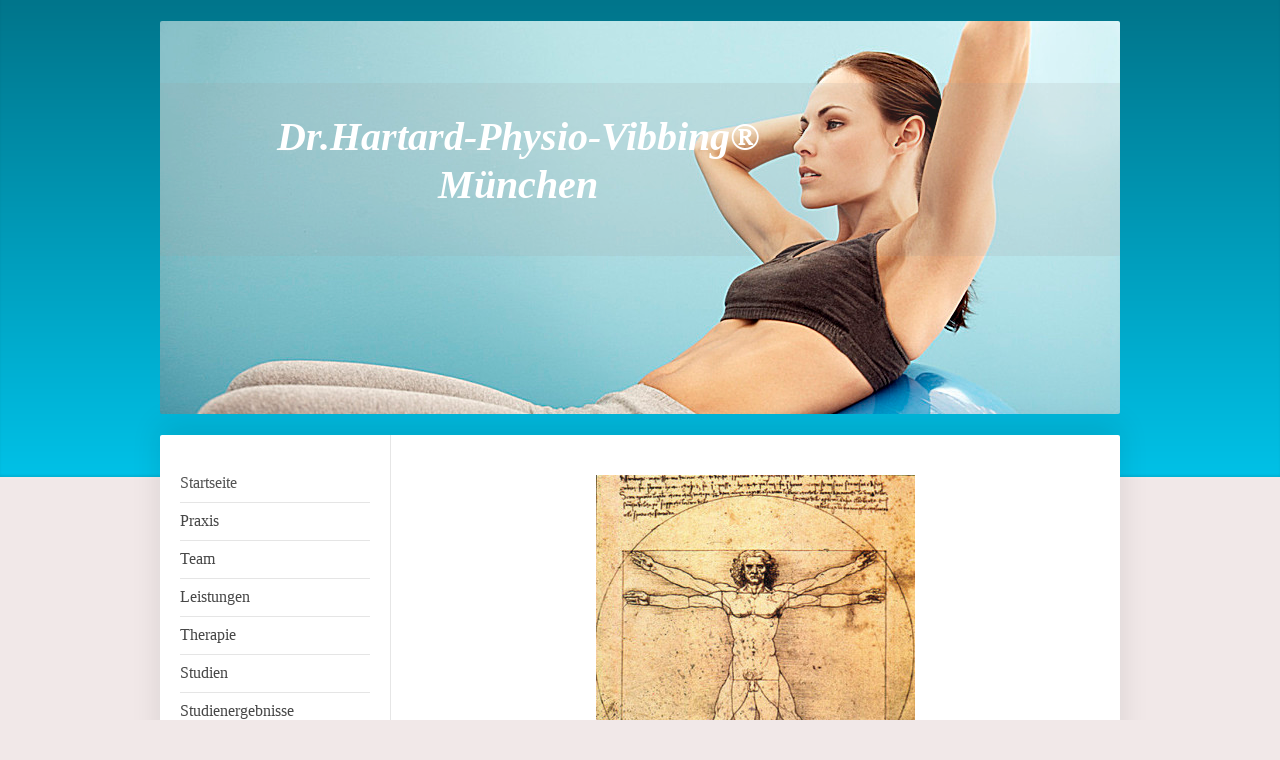

--- FILE ---
content_type: text/html; charset=UTF-8
request_url: https://www.vibbing.de/
body_size: 7259
content:
<!DOCTYPE html>
<html lang="de"  ><head prefix="og: http://ogp.me/ns# fb: http://ogp.me/ns/fb# business: http://ogp.me/ns/business#">
    <meta http-equiv="Content-Type" content="text/html; charset=utf-8"/>
    <meta name="generator" content="IONOS MyWebsite"/>
        
    <link rel="dns-prefetch" href="//cdn.website-start.de/"/>
    <link rel="dns-prefetch" href="//108.mod.mywebsite-editor.com"/>
    <link rel="dns-prefetch" href="https://108.sb.mywebsite-editor.com/"/>
    <link rel="shortcut icon" href="https://www.vibbing.de/s/misc/favicon.png?1359584767"/>
        <title>Startseite - Dr.Hartard-Physio-Vibbing®</title>
    <style type="text/css">@media screen and (max-device-width: 1024px) {.diyw a.switchViewWeb {display: inline !important;}}</style>
    <style type="text/css">@media screen and (min-device-width: 1024px) {
            .mediumScreenDisabled { display:block }
            .smallScreenDisabled { display:block }
        }
        @media screen and (max-device-width: 1024px) { .mediumScreenDisabled { display:none } }
        @media screen and (max-device-width: 568px) { .smallScreenDisabled { display:none } }
                @media screen and (min-width: 1024px) {
            .mobilepreview .mediumScreenDisabled { display:block }
            .mobilepreview .smallScreenDisabled { display:block }
        }
        @media screen and (max-width: 1024px) { .mobilepreview .mediumScreenDisabled { display:none } }
        @media screen and (max-width: 568px) { .mobilepreview .smallScreenDisabled { display:none } }</style>
    <meta name="viewport" content="width=device-width, initial-scale=1, maximum-scale=1, minimal-ui"/>

<meta name="format-detection" content="telephone=no"/>
        <meta name="keywords" content="Dr. Hartard, Physio-Vibbing, Physiotherapie, Praxis, physio meets science, heilmittelverordnung, heilpraktiker physiotherapie, krankengymnastik, krankenkasse, ergotherapie, orthopädie"/>
            <meta name="description" content="Dr.Hartard-Physio-Vibbing, Ihre Praxis in München, bietet professionelle Physiotherapie und Vibrationstraining als therapeutisches Mittel für Prävention, Wohlbefinden und Gesundheit an."/>
            <meta name="robots" content="index,follow"/>
        <link href="//cdn.website-start.de/templates/2040/style.css?1763478093678" rel="stylesheet" type="text/css"/>
    <link href="https://www.vibbing.de/s/style/theming.css?1707330466" rel="stylesheet" type="text/css"/>
    <link href="//cdn.website-start.de/app/cdn/min/group/web.css?1763478093678" rel="stylesheet" type="text/css"/>
<link href="//cdn.website-start.de/app/cdn/min/moduleserver/css/de_DE/common,shoppingbasket?1763478093678" rel="stylesheet" type="text/css"/>
    <link href="//cdn.website-start.de/app/cdn/min/group/mobilenavigation.css?1763478093678" rel="stylesheet" type="text/css"/>
    <link href="https://108.sb.mywebsite-editor.com/app/logstate2-css.php?site=435594549&amp;t=1769131518" rel="stylesheet" type="text/css"/>

<script type="text/javascript">
    /* <![CDATA[ */
var stagingMode = '';
    /* ]]> */
</script>
<script src="https://108.sb.mywebsite-editor.com/app/logstate-js.php?site=435594549&amp;t=1769131518"></script>

    <link href="//cdn.website-start.de/templates/2040/print.css?1763478093678" rel="stylesheet" media="print" type="text/css"/>
    <script type="text/javascript">
    /* <![CDATA[ */
    var systemurl = 'https://108.sb.mywebsite-editor.com/';
    var webPath = '/';
    var proxyName = '';
    var webServerName = 'www.vibbing.de';
    var sslServerUrl = 'https://www.vibbing.de';
    var nonSslServerUrl = 'http://www.vibbing.de';
    var webserverProtocol = 'http://';
    var nghScriptsUrlPrefix = '//108.mod.mywebsite-editor.com';
    var sessionNamespace = 'DIY_SB';
    var jimdoData = {
        cdnUrl:  '//cdn.website-start.de/',
        messages: {
            lightBox: {
    image : 'Bild',
    of: 'von'
}

        },
        isTrial: 0,
        pageId: 920176830    };
    var script_basisID = "435594549";

    diy = window.diy || {};
    diy.web = diy.web || {};

        diy.web.jsBaseUrl = "//cdn.website-start.de/s/build/";

    diy.context = diy.context || {};
    diy.context.type = diy.context.type || 'web';
    /* ]]> */
</script>

<script type="text/javascript" src="//cdn.website-start.de/app/cdn/min/group/web.js?1763478093678" crossorigin="anonymous"></script><script type="text/javascript" src="//cdn.website-start.de/s/build/web.bundle.js?1763478093678" crossorigin="anonymous"></script><script type="text/javascript" src="//cdn.website-start.de/app/cdn/min/group/mobilenavigation.js?1763478093678" crossorigin="anonymous"></script><script src="//cdn.website-start.de/app/cdn/min/moduleserver/js/de_DE/common,shoppingbasket?1763478093678"></script>
<script type="text/javascript" src="https://cdn.website-start.de/proxy/apps/ehei5t/resource/dependencies/"></script><script type="text/javascript">
                    if (typeof require !== 'undefined') {
                        require.config({
                            waitSeconds : 10,
                            baseUrl : 'https://cdn.website-start.de/proxy/apps/ehei5t/js/'
                        });
                    }
                </script><script type="text/javascript">if (window.jQuery) {window.jQuery_1and1 = window.jQuery;}</script>
<meta name="Beschreibung" content="Die Praxis von Dr.Hartard-Physio-Vibbing in München steht für modernes Training, individuelle Gesundheitslösungen und ein professionelles Team an Therapeuten. Erfahren sie Vibrationstraining in einer neuen Form. Dr.Hartard-Physio-Vibbing, Ihre Praxis in München, bietet professionelle Krankengymnastik, Physiotherapie und Massagen als therapeutisches Mittel für Prävention, Wohlbefinden und Gesundheit an. Dr.Hartard-Physio-Vibbing bietet professionelle Massagetherapien als wirksames Mittel gegen Rückenschmerzen und zur Entspannung und Gesundheit."/>
<script type="text/javascript">if (window.jQuery_1and1) {window.jQuery = window.jQuery_1and1;}</script>
<script type="text/javascript" src="//cdn.website-start.de/app/cdn/min/group/pfcsupport.js?1763478093678" crossorigin="anonymous"></script>    <meta property="og:type" content="business.business"/>
    <meta property="og:url" content="https://www.vibbing.de/"/>
    <meta property="og:title" content="Startseite - Dr.Hartard-Physio-Vibbing®"/>
            <meta property="og:description" content="Dr.Hartard-Physio-Vibbing, Ihre Praxis in München, bietet professionelle Physiotherapie und Vibrationstraining als therapeutisches Mittel für Prävention, Wohlbefinden und Gesundheit an."/>
                <meta property="og:image" content="https://www.vibbing.de/s/img/emotionheader.jpg"/>
        <meta property="business:contact_data:country_name" content="Deutschland"/>
    <meta property="business:contact_data:street_address" content="Helene-Mayer-Ring 14/EE"/>
    <meta property="business:contact_data:locality" content="München"/>
    
    <meta property="business:contact_data:email" content="info@vibbing.de"/>
    <meta property="business:contact_data:postal_code" content="80809"/>
    <meta property="business:contact_data:phone_number" content="+49 89 35747125"/>
    <meta property="business:contact_data:fax_number" content="+49 89 35747180"/>
    
<meta property="business:hours:day" content="MONDAY"/><meta property="business:hours:start" content="08:00"/><meta property="business:hours:end" content="19:00"/><meta property="business:hours:day" content="TUESDAY"/><meta property="business:hours:start" content="08:00"/><meta property="business:hours:end" content="19:00"/><meta property="business:hours:day" content="WEDNESDAY"/><meta property="business:hours:start" content="08:00"/><meta property="business:hours:end" content="19:00"/><meta property="business:hours:day" content="THURSDAY"/><meta property="business:hours:start" content="08:00"/><meta property="business:hours:end" content="19:00"/><meta property="business:hours:day" content="FRIDAY"/><meta property="business:hours:start" content="08:00"/><meta property="business:hours:end" content="19:00"/></head>


<body class="body   startpage cc-pagemode-default diyfeSidebarLeft diy-market-de_DE" data-pageid="920176830" id="page-920176830">
    
    <div class="diyw">
        <div class="diyweb diywebSingleNav">
	<div class="diywebContainer">
		<div class="diyfeMobileNav">
		
<nav id="diyfeMobileNav" class="diyfeCA diyfeCA1" role="navigation">
    <a title="Navigation aufklappen/zuklappen">Navigation aufklappen/zuklappen</a>
    <ul class="mainNav1"><li class="current hasSubNavigation"><a data-page-id="920176830" href="https://www.vibbing.de/" class="current level_1"><span>Startseite</span></a></li><li class=" hasSubNavigation"><a data-page-id="920176831" href="https://www.vibbing.de/praxis/" class=" level_1"><span>Praxis</span></a></li><li class=" hasSubNavigation"><a data-page-id="920176832" href="https://www.vibbing.de/team/" class=" level_1"><span>Team</span></a></li><li class=" hasSubNavigation"><a data-page-id="920176837" href="https://www.vibbing.de/leistungen/" class=" level_1"><span>Leistungen</span></a></li><li class=" hasSubNavigation"><a data-page-id="920176835" href="https://www.vibbing.de/therapie/" class=" level_1"><span>Therapie</span></a></li><li class=" hasSubNavigation"><a data-page-id="920188861" href="https://www.vibbing.de/studien/" class=" level_1"><span>Studien</span></a></li><li class=" hasSubNavigation"><a data-page-id="920624868" href="https://www.vibbing.de/studienergebnisse/" class=" level_1"><span>Studienergebnisse</span></a></li><li class=" hasSubNavigation"><a data-page-id="920176834" href="https://www.vibbing.de/hinweise/" class=" level_1"><span>Hinweise</span></a></li><li class=" hasSubNavigation"><a data-page-id="920176842" href="https://www.vibbing.de/anfahrt/" class=" level_1"><span>Anfahrt</span></a></li><li class=" hasSubNavigation"><a data-page-id="920176841" href="https://www.vibbing.de/kontakt/" class=" level_1"><span>Kontakt</span></a></li><li class=" hasSubNavigation"><a data-page-id="920176843" href="https://www.vibbing.de/impressum/" class=" level_1"><span>Impressum</span></a></li><li class=" hasSubNavigation"><a data-page-id="921029113" href="https://www.vibbing.de/languages/" class=" level_1"><span>Languages</span></a><span class="diyfeDropDownSubOpener">&nbsp;</span><div class="diyfeDropDownSubList diyfeCA diyfeCA1"><ul class="mainNav2"><li class=" hasSubNavigation"><a data-page-id="921029116" href="https://www.vibbing.de/languages/homepage/" class=" level_2"><span>Homepage</span></a></li><li class=" hasSubNavigation"><a data-page-id="921029117" href="https://www.vibbing.de/languages/clinic/" class=" level_2"><span>Clinic</span></a></li><li class=" hasSubNavigation"><a data-page-id="921029118" href="https://www.vibbing.de/languages/team/" class=" level_2"><span>Team</span></a></li><li class=" hasSubNavigation"><a data-page-id="921029119" href="https://www.vibbing.de/languages/performance/" class=" level_2"><span>Performance</span></a></li><li class=" hasSubNavigation"><a data-page-id="921029120" href="https://www.vibbing.de/languages/therapy/" class=" level_2"><span>Therapy</span></a></li><li class=" hasSubNavigation"><a data-page-id="921029122" href="https://www.vibbing.de/languages/study-results/" class=" level_2"><span>Study results</span></a></li><li class=" hasSubNavigation"><a data-page-id="921029124" href="https://www.vibbing.de/languages/directions/" class=" level_2"><span>Directions</span></a></li><li class=" hasSubNavigation"><a data-page-id="921029125" href="https://www.vibbing.de/languages/contact/" class=" level_2"><span>Contact</span></a></li><li class=" hasSubNavigation"><a data-page-id="921029126" href="https://www.vibbing.de/languages/conditions-of-use/" class=" level_2"><span>Conditions of Use</span></a></li></ul></div></li></ul></nav>
	</div>
		<div class="diywebEmotionHeader diyfeCA diyfeCA2">
			<div class="diywebLiveArea">
				
<style type="text/css" media="all">
.diyw div#emotion-header {
        max-width: 960px;
        max-height: 393px;
                background: #eeeeee;
    }

.diyw div#emotion-header-title-bg {
    left: 0%;
    top: 20%;
    width: 100%;
    height: 44%;

    background-color: #999999;
    opacity: 0.15;
    filter: alpha(opacity = 14.62);
    }
.diyw img#emotion-header-logo {
    left: 1.00%;
    top: 0.00%;
    background: transparent;
                border: 1px solid #CCCCCC;
        padding: 0px;
                display: none;
    }

.diyw div#emotion-header strong#emotion-header-title {
    left: 5%;
    top: 20%;
    color: #ffffff;
        font: italic bold 40px/120% 'Palatino Linotype', Palatino, 'Book Antiqua', serif;
}

.diyw div#emotion-no-bg-container{
    max-height: 393px;
}

.diyw div#emotion-no-bg-container .emotion-no-bg-height {
    margin-top: 40.94%;
}
</style>
<div id="emotion-header" data-action="loadView" data-params="active" data-imagescount="1">
            <img src="https://www.vibbing.de/s/img/emotionheader.jpg?1609789289.960px.393px" id="emotion-header-img" alt="Titel"/>
            
        <div id="ehSlideshowPlaceholder">
            <div id="ehSlideShow">
                <div class="slide-container">
                                        <div style="background-color: #eeeeee">
                            <img src="https://www.vibbing.de/s/img/emotionheader.jpg?1609789289.960px.393px" alt="Titel"/>
                        </div>
                                    </div>
            </div>
        </div>


        <script type="text/javascript">
        //<![CDATA[
                diy.module.emotionHeader.slideShow.init({ slides: [{"url":"https:\/\/www.vibbing.de\/s\/img\/emotionheader.jpg?1609789289.960px.393px","image_alt":"Titel","bgColor":"#eeeeee"}] });
        //]]>
        </script>

    
            
        
            
                  	<div id="emotion-header-title-bg"></div>
    
            <strong id="emotion-header-title" style="text-align: center">Dr.Hartard-Physio-Vibbing®
München</strong>
                    <div class="notranslate">
                <svg xmlns="http://www.w3.org/2000/svg" version="1.1" id="emotion-header-title-svg" viewBox="0 0 960 393" preserveAspectRatio="xMinYMin meet"><text style="font-family:'Palatino Linotype', Palatino, 'Book Antiqua', serif;font-size:40px;font-style:italic;font-weight:bold;fill:#ffffff;line-height:1.2em;"><tspan x="50%" style="text-anchor: middle" dy="0.95em">Dr.Hartard-Physio-Vibbing®</tspan><tspan x="50%" style="text-anchor: middle" dy="1.2em">München</tspan></text></svg>
            </div>
            
    
    <script type="text/javascript">
    //<![CDATA[
    (function ($) {
        function enableSvgTitle() {
                        var titleSvg = $('svg#emotion-header-title-svg'),
                titleHtml = $('#emotion-header-title'),
                emoWidthAbs = 960,
                emoHeightAbs = 393,
                offsetParent,
                titlePosition,
                svgBoxWidth,
                svgBoxHeight;

                        if (titleSvg.length && titleHtml.length) {
                offsetParent = titleHtml.offsetParent();
                titlePosition = titleHtml.position();
                svgBoxWidth = titleHtml.width();
                svgBoxHeight = titleHtml.height();

                                titleSvg.get(0).setAttribute('viewBox', '0 0 ' + svgBoxWidth + ' ' + svgBoxHeight);
                titleSvg.css({
                   left: Math.roundTo(100 * titlePosition.left / offsetParent.width(), 3) + '%',
                   top: Math.roundTo(100 * titlePosition.top / offsetParent.height(), 3) + '%',
                   width: Math.roundTo(100 * svgBoxWidth / emoWidthAbs, 3) + '%',
                   height: Math.roundTo(100 * svgBoxHeight / emoHeightAbs, 3) + '%'
                });

                titleHtml.css('visibility','hidden');
                titleSvg.css('visibility','visible');
            }
        }

        
            var posFunc = function($, overrideSize) {
                var elems = [], containerWidth, containerHeight;
                                    elems.push({
                        selector: '#emotion-header-title',
                        overrideSize: true,
                        horPos: 24.47,
                        vertPos: 30.67                    });
                    lastTitleWidth = $('#emotion-header-title').width();
                                                elems.push({
                    selector: '#emotion-header-title-bg',
                    horPos: 0,
                    vertPos: 28                });
                                
                containerWidth = parseInt('960');
                containerHeight = parseInt('393');

                for (var i = 0; i < elems.length; ++i) {
                    var el = elems[i],
                        $el = $(el.selector),
                        pos = {
                            left: el.horPos,
                            top: el.vertPos
                        };
                    if (!$el.length) continue;
                    var anchorPos = $el.anchorPosition();
                    anchorPos.$container = $('#emotion-header');

                    if (overrideSize === true || el.overrideSize === true) {
                        anchorPos.setContainerSize(containerWidth, containerHeight);
                    } else {
                        anchorPos.setContainerSize(null, null);
                    }

                    var pxPos = anchorPos.fromAnchorPosition(pos),
                        pcPos = anchorPos.toPercentPosition(pxPos);

                    var elPos = {};
                    if (!isNaN(parseFloat(pcPos.top)) && isFinite(pcPos.top)) {
                        elPos.top = pcPos.top + '%';
                    }
                    if (!isNaN(parseFloat(pcPos.left)) && isFinite(pcPos.left)) {
                        elPos.left = pcPos.left + '%';
                    }
                    $el.css(elPos);
                }

                // switch to svg title
                enableSvgTitle();
            };

                        var $emotionImg = jQuery('#emotion-header-img');
            if ($emotionImg.length > 0) {
                // first position the element based on stored size
                posFunc(jQuery, true);

                // trigger reposition using the real size when the element is loaded
                var ehLoadEvTriggered = false;
                $emotionImg.one('load', function(){
                    posFunc(jQuery);
                    ehLoadEvTriggered = true;
                                        diy.module.emotionHeader.slideShow.start();
                                    }).each(function() {
                                        if(this.complete || typeof this.complete === 'undefined') {
                        jQuery(this).load();
                    }
                });

                                noLoadTriggeredTimeoutId = setTimeout(function() {
                    if (!ehLoadEvTriggered) {
                        posFunc(jQuery);
                    }
                    window.clearTimeout(noLoadTriggeredTimeoutId)
                }, 5000);//after 5 seconds
            } else {
                jQuery(function(){
                    posFunc(jQuery);
                });
            }

                        if (jQuery.isBrowser && jQuery.isBrowser.ie8) {
                var longTitleRepositionCalls = 0;
                longTitleRepositionInterval = setInterval(function() {
                    if (lastTitleWidth > 0 && lastTitleWidth != jQuery('#emotion-header-title').width()) {
                        posFunc(jQuery);
                    }
                    longTitleRepositionCalls++;
                    // try this for 5 seconds
                    if (longTitleRepositionCalls === 5) {
                        window.clearInterval(longTitleRepositionInterval);
                    }
                }, 1000);//each 1 second
            }

            }(jQuery));
    //]]>
    </script>

    </div>

			</div>
		</div>
		<div class="diywebContent">
			<div class="diywebLiveArea diyfeCA diyfeCA1">
				<div class="diywebNav diywebNav123">
					<div class="diywebGutter">
						<div class="webnavigation"><ul id="mainNav1" class="mainNav1"><li class="navTopItemGroup_1"><a data-page-id="920176830" href="https://www.vibbing.de/" class="current level_1"><span>Startseite</span></a></li><li class="navTopItemGroup_2"><a data-page-id="920176831" href="https://www.vibbing.de/praxis/" class="level_1"><span>Praxis</span></a></li><li class="navTopItemGroup_3"><a data-page-id="920176832" href="https://www.vibbing.de/team/" class="level_1"><span>Team</span></a></li><li class="navTopItemGroup_4"><a data-page-id="920176837" href="https://www.vibbing.de/leistungen/" class="level_1"><span>Leistungen</span></a></li><li class="navTopItemGroup_5"><a data-page-id="920176835" href="https://www.vibbing.de/therapie/" class="level_1"><span>Therapie</span></a></li><li class="navTopItemGroup_6"><a data-page-id="920188861" href="https://www.vibbing.de/studien/" class="level_1"><span>Studien</span></a></li><li class="navTopItemGroup_7"><a data-page-id="920624868" href="https://www.vibbing.de/studienergebnisse/" class="level_1"><span>Studienergebnisse</span></a></li><li class="navTopItemGroup_8"><a data-page-id="920176834" href="https://www.vibbing.de/hinweise/" class="level_1"><span>Hinweise</span></a></li><li class="navTopItemGroup_9"><a data-page-id="920176842" href="https://www.vibbing.de/anfahrt/" class="level_1"><span>Anfahrt</span></a></li><li class="navTopItemGroup_10"><a data-page-id="920176841" href="https://www.vibbing.de/kontakt/" class="level_1"><span>Kontakt</span></a></li><li class="navTopItemGroup_11"><a data-page-id="920176843" href="https://www.vibbing.de/impressum/" class="level_1"><span>Impressum</span></a></li><li class="navTopItemGroup_12"><a data-page-id="921029113" href="https://www.vibbing.de/languages/" class="level_1"><span>Languages</span></a></li></ul></div>
					</div>
				</div>
				<div class="diywebMain">
					<div class="diywebGutter">
						
        <div id="content_area">
        	<div id="content_start"></div>
        	
        
        <div id="matrix_1024471517" class="sortable-matrix" data-matrixId="1024471517"><div class="n module-type-imageSubtitle diyfeLiveArea "> <div class="clearover imageSubtitle" id="imageSubtitle-5784956624">
    <div class="align-container align-center" style="max-width: 319px">
        <a class="imagewrapper" href="https://www.vibbing.de/s/cc_images/teaserbox_2421544870.jpg?t=1552477682" rel="lightbox[5784956624]" title="Vitruvianischer Mensch Zeichnung von Leonardo da Vinci">
            <img id="image_2421544870" src="https://www.vibbing.de/s/cc_images/cache_2421544870.jpg?t=1552477682" alt="" style="max-width: 319px; height:auto"/>
        </a>

                <span class="caption">Vitruvianischer Mensch Zeichnung von Leonardo da Vinci</span>
        
    </div>

</div>

<script type="text/javascript">
//<![CDATA[
jQuery(function($) {
    var $target = $('#imageSubtitle-5784956624');

    if ($.fn.swipebox && Modernizr.touch) {
        $target
            .find('a[rel*="lightbox"]')
            .addClass('swipebox')
            .swipebox();
    } else {
        $target.tinyLightbox({
            item: 'a[rel*="lightbox"]',
            cycle: false,
            hideNavigation: true
        });
    }
});
//]]>
</script>
 </div><div class="n module-type-hr diyfeLiveArea "> <div style="padding: 0px 0px">
    <div class="hr"></div>
</div>
 </div><div class="n module-type-text diyfeLiveArea "> <p style="text-align: center;"> </p>
<p style="text-align: center;"><span style="font-size:16px;"><strong>Physiotherapiepraxis</strong></span></p>
<p style="text-align: center;"><span style="font-size:16px;"><strong>Dr.Hartard-Physio-Vibbing ® ﻿</strong></span></p>
<p style="text-align: center;"> </p>
<p style="text-align: justify;">Seit 2011 sind wir Ihre <a href="https://www.vibbing.de/anfahrt/" target="_self">Physiotherapie im Olympischen Dorf</a>.</p>
<p style="text-align: justify;">Um Ihnen einen Eindruck geben zu können was uns auszeichnet und eizigartig macht, möchten wir Ihnen a<span style="text-align:justify;">uf den folgenden Seiten einen
Auszug von dem zeigen, was wir für Sie hier in unserem Zentrum machen können.</span></p>
<p style="text-align: justify;">Unsere Praxis ist für alle Kassen, alle Altersgruppen und barrierefrei aufgebaut. #nullbarriere</p>
<p style="text-align: justify;"> </p>
<p style="text-align: justify;">Wir wünschen Ihnen viel Spaß und jede Menge Informationen beim Surfen auf unserer Homepage und hoffen, Sie bald bei uns persönlich begrüßen zu dürfen.<br/>
Nutzen Sie <a href="https://www.vibbing.de/leistungen/" target="_self">unsere Leistungen</a> nicht ausschließlich als therapeutisches Heilmittel, sondern auch im Rahmen der Prävention zur Erhaltung Ihres
Wohlbefindens und Steigerung Ihrer Leistungsfähigkeit.</p>
<p> </p>
<p>Wir freuen uns darauf, Sie umfassend betreuen zu können!</p>
<p> </p>
<p>Ihr <a href="https://www.vibbing.de/team/">Team</a> von Dr.Hartard-Physio-Vibbing ® ﻿</p>
<p> </p> </div><div class="n module-type-text diyfeLiveArea "> <p style="text-align: left;"> </p>
<h1 style="text-align: center;"><span style="color: #03c1c1;"><strong><em>„Nur Gesundung ist noch schöner als Gesundheit.“</em>        <span style="color: #000000;">Gerhard Koch</span></strong></span></h1>
<p> </p> </div><div class="n module-type-text diyfeLiveArea "> <p style="text-align: left;"> </p>
<h1 style="text-align: center;"><span style="color: #03c1c1;"><strong><em>„Gibt es etwa eine bessere Motivation als den Erfolg?“</em>        <span style="color: #000000;">Ion Tiriac</span></strong></span></h1>
<p> </p> </div></div>
        
        
        </div>
					</div>
				</div>
				<div class="diywebSecondary diyfeCA diyfeCA3">
					<div class="diywebSidebar">
						<div class="diywebGutter">
							<div id="matrix_1024471516" class="sortable-matrix" data-matrixId="1024471516"><div class="n module-type-imageSubtitle diyfeLiveArea "> <div class="clearover imageSubtitle" id="imageSubtitle-5806683962">
    <div class="align-container align-center" style="max-width: 50px">
        <a class="imagewrapper" href="https://www.vibbing.de/anfahrt/">
            <img id="image_2469382162" src="https://www.vibbing.de/s/cc_images/cache_2469382162.png?t=1513636781" alt="" style="max-width: 50px; height:auto"/>
        </a>

        
    </div>

</div>

<script type="text/javascript">
//<![CDATA[
jQuery(function($) {
    var $target = $('#imageSubtitle-5806683962');

    if ($.fn.swipebox && Modernizr.touch) {
        $target
            .find('a[rel*="lightbox"]')
            .addClass('swipebox')
            .swipebox();
    } else {
        $target.tinyLightbox({
            item: 'a[rel*="lightbox"]',
            cycle: false,
            hideNavigation: true
        });
    }
});
//]]>
</script>
 </div><div class="n module-type-text diyfeLiveArea "> <p style="text-align: center;"><a href="https://www.vibbing.de/anfahrt/" style="text-decoration: none;color:black;" target="_self"><span style="font-size:12px;"><span itemscope="" itemtype="http://schema.org/Organization"><span itemprop="name">Dr. Hartard-Physio-Vibbing</span></span></span></a></p>
<p style="text-align: center;"><a href="https://www.vibbing.de/anfahrt/" style="text-decoration: none;color:black;" target="_self"><span style="font-size:12px;"><span itemscope="" itemtype="http://schema.org/Organization"><span itemprop="address" itemscope="" itemtype="http://schema.org/PostalAddress"><span itemprop="streetAddress">Helene-Mayer-Ring</span></span></span> <span class="diysemanticplaceholder" data-semantic-data-key="streetAddress/number">14/EE</span></span></a></p>
<p style="text-align: center;"><a href="https://www.vibbing.de/anfahrt/" style="text-decoration: none;color:black;" target="_self"><span style="font-size:12px;"><span itemscope="" itemtype="http://schema.org/Organization"><span itemprop="address" itemscope="" itemtype="http://schema.org/PostalAddress"><span itemprop="postalCode">80809</span></span></span> <span itemscope="" itemtype="http://schema.org/Organization"><span itemprop="address" itemscope="" itemtype="http://schema.org/PostalAddress"><span itemprop="addressLocality">München</span></span></span></span></a></p> </div><div class="n module-type-imageSubtitle diyfeLiveArea "> <div class="clearover imageSubtitle" id="imageSubtitle-5806703283">
    <div class="align-container align-center" style="max-width: 50px">
        <a class="imagewrapper" href="https://www.vibbing.de/s/cc_images/teaserbox_2469410717.png?t=1513928516" rel="lightbox[5806703283]">
            <img id="image_2469410717" src="https://www.vibbing.de/s/cc_images/cache_2469410717.png?t=1513928516" alt="+49 89 35747125" style="max-width: 50px; height:auto"/>
        </a>

        
    </div>

</div>

<script type="text/javascript">
//<![CDATA[
jQuery(function($) {
    var $target = $('#imageSubtitle-5806703283');

    if ($.fn.swipebox && Modernizr.touch) {
        $target
            .find('a[rel*="lightbox"]')
            .addClass('swipebox')
            .swipebox();
    } else {
        $target.tinyLightbox({
            item: 'a[rel*="lightbox"]',
            cycle: false,
            hideNavigation: true
        });
    }
});
//]]>
</script>
 </div><div class="n module-type-text diyfeLiveArea "> <p style="text-align: center;"><span style="font-size:12px;">TEL: <span itemscope="" itemtype="http://schema.org/Organization"><span itemprop="telephone" class="diy-visible-on-nontouch">+49 89 35747125</span><a class="diy-visible-on-touch diy-inline" href="tel:+49-89-35747125">+49 89 35747125</a></span></span></p> </div><div class="n module-type-imageSubtitle diyfeLiveArea "> <div class="clearover imageSubtitle" id="imageSubtitle-5806683976">
    <div class="align-container align-center" style="max-width: 54px">
        <a class="imagewrapper" href="mailto:info@vibbing.de" target="_blank">
            <img id="image_2469382300" src="https://www.vibbing.de/s/cc_images/cache_2469382300.png?t=1513636888" alt="" style="max-width: 54px; height:auto"/>
        </a>

        
    </div>

</div>

<script type="text/javascript">
//<![CDATA[
jQuery(function($) {
    var $target = $('#imageSubtitle-5806683976');

    if ($.fn.swipebox && Modernizr.touch) {
        $target
            .find('a[rel*="lightbox"]')
            .addClass('swipebox')
            .swipebox();
    } else {
        $target.tinyLightbox({
            item: 'a[rel*="lightbox"]',
            cycle: false,
            hideNavigation: true
        });
    }
});
//]]>
</script>
 </div><div class="n module-type-text diyfeLiveArea "> <p style="text-align: center;"><span style="font-size:12px;">E-Mail: <span itemscope="" itemtype="http://schema.org/Organization"><span itemprop="email">info@vibbing.de</span></span></span></p> </div><div class="n module-type-imageSubtitle diyfeLiveArea "> <div class="clearover imageSubtitle" id="imageSubtitle-5806683989">
    <div class="align-container align-center" style="max-width: 56px">
        <a class="imagewrapper" href="https://www.vibbing.de/s/cc_images/teaserbox_2469382303.png?t=1513685130" rel="lightbox[5806683989]">
            <img id="image_2469382303" src="https://www.vibbing.de/s/cc_images/cache_2469382303.png?t=1513685130" alt="" style="max-width: 56px; height:auto"/>
        </a>

        
    </div>

</div>

<script type="text/javascript">
//<![CDATA[
jQuery(function($) {
    var $target = $('#imageSubtitle-5806683989');

    if ($.fn.swipebox && Modernizr.touch) {
        $target
            .find('a[rel*="lightbox"]')
            .addClass('swipebox')
            .swipebox();
    } else {
        $target.tinyLightbox({
            item: 'a[rel*="lightbox"]',
            cycle: false,
            hideNavigation: true
        });
    }
});
//]]>
</script>
 </div><div class="n module-type-text diyfeLiveArea "> <p style="text-align: center;"><strong>Mo - Fr</strong></p>
<p style="text-align: center;">08:00-19:00</p> </div><div class="n module-type-text diyfeLiveArea "> <p style="text-align: center;"><a href="https://www.vibbing.de/impressum/" style="padding-bottom: inherit; text-decoration: none;color:black;" target="_self">Impressum</a></p>
<p style="text-align: center;"><a href="https://www.vibbing.de/impressum#datenschutz" style="text-decoration: none;color: black;" target="_blank">Datenschutz</a></p> </div></div>
						</div>
					</div><!-- .diywebSidebar -->
				</div>
			</div>
		</div><!-- .diywebContent -->
		<div class="diywebFooter">
			<div class="diywebLiveArea">
				<div class="diywebGutter">
					<div id="contentfooter">
    <div class="leftrow">
                        <a rel="nofollow" href="javascript:window.print();">
                    <img class="inline" height="14" width="18" src="//cdn.website-start.de/s/img/cc/printer.gif" alt=""/>
                    Druckversion                </a> <span class="footer-separator">|</span>
                <a href="https://www.vibbing.de/sitemap/">Sitemap</a>
                        <br/> © Dr.Hartard-Physio-Vibbing
            </div>
    <script type="text/javascript">
        window.diy.ux.Captcha.locales = {
            generateNewCode: 'Neuen Code generieren',
            enterCode: 'Bitte geben Sie den Code ein'
        };
        window.diy.ux.Cap2.locales = {
            generateNewCode: 'Neuen Code generieren',
            enterCode: 'Bitte geben Sie den Code ein'
        };
    </script>
    <div class="rightrow">
                <p><a class="diyw switchViewWeb" href="javascript:switchView('desktop');">Webansicht</a><a class="diyw switchViewMobile" href="javascript:switchView('mobile');">Mobile-Ansicht</a></p>
                <span class="loggedin">
            <a rel="nofollow" id="logout" href="https://108.sb.mywebsite-editor.com/app/cms/logout.php">Logout</a> <span class="footer-separator">|</span>
            <a rel="nofollow" id="edit" href="https://108.sb.mywebsite-editor.com/app/435594549/920176830/">Seite bearbeiten</a>
        </span>
    </div>
</div>


				</div>
			</div>
		</div><!-- .diywebFooter -->
	</div><!-- .diywebContainer -->
</div><!-- .diyweb -->    </div>

    
    </body>


<!-- rendered at Thu, 18 Dec 2025 04:03:34 +0100 -->
</html>
